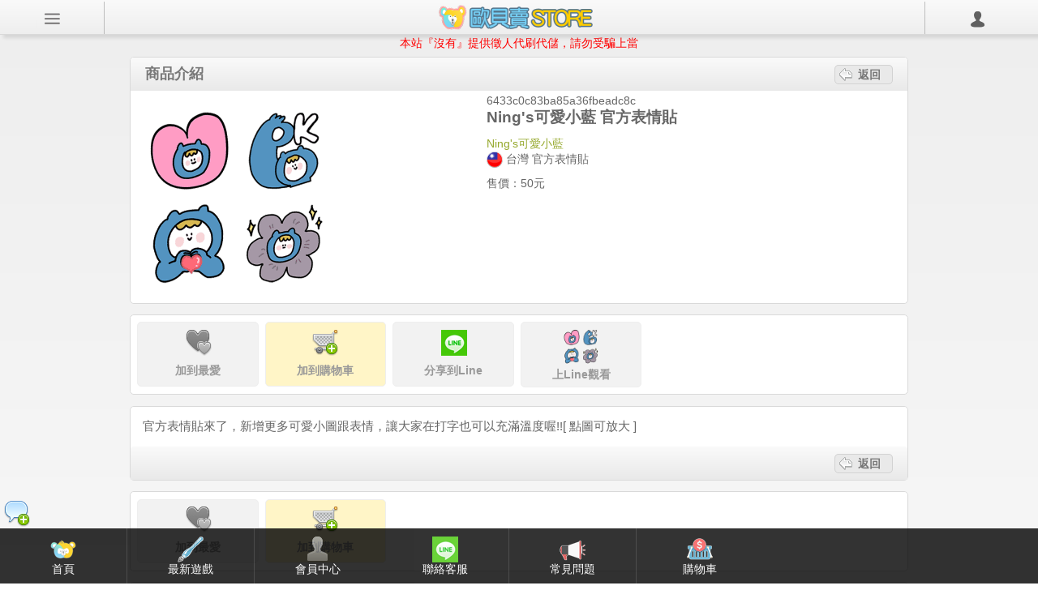

--- FILE ---
content_type: text/html;chartset=utf-8
request_url: https://obmline.tw/?c=Products&act=Detail&id=6433c0c83ba85a36fbeadc8c
body_size: 5035
content:
<!DOCTYPE html><html xmlns:fb='//www.facebook.com/2008/fbml' xmlns:og='//ogp.me/ns#' xml:lang="zh-tw" lang="zh-tw"><head><meta charset="UTF-8" /><meta http-equiv="Content-Type"content="text/html; charset=UTF-8" /><meta http-equiv="content-language" content="zh-tw"><meta name="robots" content="all" /><title>Ning&#39;s可愛小藍 官... | 歐貝賣線上代儲網</title><meta http-equiv="X-UA-Compatible" content="IE=edge,chrome=1"><meta name="viewport" content="width=device-width, initial-scale=1, maximum-scale=1, user-scalable=no"><meta name="apple-mobile-web-app-capable" content="yes"><meta property="og:title" content="Ning&#39;s可愛小藍 官...  |  歐貝賣線上代儲網"/><meta property="og:type" content="website" /><meta name="msvalidate.01" content="971B3D7F6AEEBB687C88CD3611EAA32A" /><meta name="google-site-verification" content="kiizCE-8TVaNMgNmWYUYS2C2pFNFIRU51-HN4YG6Rgo" /><meta property="og:url" content="//obmline.tw/?c=Products&act=Detail&id=6433c0c83ba85a36fbeadc8c" /><meta property="og:image" content="https://stickershop.line-scdn.net/sticonshop/v1/product/6433c0c83ba85a36fbeadc8c/iPhone/main.png" /><meta property="og:description" content="Ning&#39;s可愛小藍 官... | 提供手機遊戲代儲(手遊)、各種遊戲代客儲值、點數卡服務平台網站!!可使用超商代碼繳費、虛擬帳戶轉帳、信用卡或郵局無摺存款等付款方式。" /><link rel="image_src" type="image/jpeg" href="https://stickershop.line-scdn.net/sticonshop/v1/product/6433c0c83ba85a36fbeadc8c/iPhone/main.png" /><meta name="keywords" content="貼圖,Line,代購,代送,超商,網站,代儲,遊戲,手遊" /><meta name="description" content="Ning&#39;s可愛小藍 官... | 提供手機遊戲代儲(手遊)、各種遊戲代客儲值、點數卡服務平台網站!!可使用超商代碼繳費、虛擬帳戶轉帳、信用卡或郵局無摺存款等付款方式。" /><link rel="shortcut icon" href="//gamecore.gomyline.com/tpl/front/obm/favicon.ico" /><link rel="icon" href="//gamecore.gomyline.com/tpl/front/obm/icon.gif" type="image/gif" /><link rel="stylesheet" type="text/css" href="//mycore.gomyline.com/tpl/css/cache.css?v=10061761"><link rel="stylesheet" type="text/css" href="//gamecore.gomyline.com/tpl/front/obm/css/style.css?v=10061761"><script type="text/javascript" src="//ajax.googleapis.com/ajax/libs/jquery/1.11.1/jquery.min.js"></script><script type="text/javascript" src="//mycore.gomyline.com/tpl/js/cache.js?v=10061761"></script><!-- Facebook Pixel Code --><script>!function(f,b,e,v,n,t,s){if(f.fbq)return;n=f.fbq=function(){n.callMethod?n.callMethod.apply(n,arguments):n.queue.push(arguments)};if(!f._fbq)f._fbq=n;n.push=n;n.loaded=!0;n.version='2.0';n.queue=[];t=b.createElement(e);t.async=!0;t.src=v;s=b.getElementsByTagName(e)[0];s.parentNode.insertBefore(t,s)}(window, document,'script','https://connect.facebook.net/en_US/fbevents.js');fbq('init', '1744280342491862');fbq('track', 'PageView');</script><noscript><img height="1" width="1" style="display:none"src="https://www.facebook.com/tr?id=1744280342491862&ev=PageView&noscript=1"/></noscript><!-- End Facebook Pixel Code --><style>.warning { width:100%;text-align:center;color:#f00}</style></head><body><div id="PageLoading" style="display:none"><div id="LoadPage"><img src="//gamecore.gomyline.com/tpl/front/obm/images/loading1.gif" alt="loading.."></div></div><div id="msg" style="display:none"></div><div class="clear"></div><div class="al-wrapper"><!--wrap start--><div class="header fl"><a href="#menu" title="選單" class="home fl"><img src="//gamecore.gomyline.com/tpl/front/obm/images/panel.png" alt="選單"/></a><div class="logo fl"><a href="./" class="onLoading" title="歐貝賣線上代儲網"><img src="./upload/images/Logo20150706014545.png" alt="歐貝賣線上代儲網"/></a></div><a href="?c=Member" class="onLoading login fl" title="會員中心"><img src="//gamecore.gomyline.com/tpl/front/obm/images/personal.png" alt="會員中心"/></a></div><div class="clear"></div><div class="al-content"><div class="warning">本站『沒有』提供徵人代刷代儲，請勿受騙上當</div>

<div class="ui-content"><div class="ui_box product_detail radius resize fl" ><h2 class="fl"><span class="fl txt_left">商品介紹</span><span class="fr txt_right"><a href="javascript:;" class="onLoading goBack radius">返回</a></span></h2><div class="detail_title radius fl"><span class="detail_box_thumb fl"><img src="https://stickershop.line-scdn.net/sticonshop/v1/product/6433c0c83ba85a36fbeadc8c/iPhone/main.png?20190801" /></span><span class="detail_box_subject fl" >6433c0c83ba85a36fbeadc8c<br/><h1>Ning&#39;s可愛小藍 官方表情貼</h1></span><span class="detail_box_flag fl" ><a href="?c=Search&Creator=Ning%26%2339%3Bs%E5%8F%AF%E6%84%9B%E5%B0%8F%E8%97%8D" class="onLoading goNext">Ning&#39;s可愛小藍</a><br/><img src="//gomyline.com/upload/cate/20150103171953.png" title="台灣"/> 台灣 官方表情貼</span><span class="detail_box_peice fl" >售價：50元 </span ></div></div><div class="ui_box product_detail radius fl" ><div class="detail_button radius fl" ><a href="javascript:;" id="MyFavorites6433c0c83ba85a36fbeadc8c" class="myfavorites add_myfavorites radius fl" title="加到最愛" rel="Add"><h6>加到最愛</h6></a><a href="javascript:;" id="add_cart20291264" class="the_cart add_cart radius fl add_cart20291264" title="加到購物車" rel="Add" ><h6>加到購物車</h6></a><a href="?c=Products&act=MyCart" class="go_orders radius fl" style="display:none"><h6>結帳去</h6></a><a href="line://msg/text/你看你看！ https%3A%2F%2Fobmline.tw%2F%3Fc%3DProducts%26act%3DDetail%26id%3D6433c0c83ba85a36fbeadc8c" class="share_line radius fl"><h6>分享到Line</h6></a><a href="line://shop/emoji/detail?id=6433c0c83ba85a36fbeadc8c" class="goline radius fl"><img src="https://stickershop.line-scdn.net/sticonshop/v1/product/6433c0c83ba85a36fbeadc8c/iPhone/main.png"/><h6>上Line觀看</h6></a></div></div><div class="ui_box product_detail radius fl" ><div class="detail_content radius fl" ><div class="detail_description fl" >官方表情貼來了，新增更多可愛小圖跟表情，讓大家在打字也可以充滿溫度喔!![ 點圖可放大 ]</div><div class="detail_images resize reset_height reset_width fl" ></div></div><h2 class="radius fl"><span class="fl txt_left"> </span><span class="fr txt_right"><a href="javascript:;" class="onLoading goBack radius">返回</a></span></h2></div><div class="ui_box product_detail radius fl"><div class="detail_button radius fl"><a href="javascript:;" id="MyFavorites6433c0c83ba85a36fbeadc8c" class="myfavorites add_myfavorites radius fl" title="加到最愛" rel="Add"><h6>加到最愛</h6></a><a href="javascript:;" id="add_cart20291264" class="the_cart add_cart radius fl add_cart20291264" title="加到購物車" rel="Add" ><h6>加到購物車</h6></a><a href="?c=Products&act=MyCart" class="go_orders radius fl" style="display:none"><h6>結帳去</h6></a></div></div><div class="ui_box index_stickers radius lia fl"><h2 class="radius fl"><span class="fl txt_left">此作者作品</span><span class="fr txt_right"><a href="?c=Search&Creator=Ning%26%2339%3Bs%E5%8F%AF%E6%84%9B%E5%B0%8F%E8%97%8D" class="onLoading goNext button goMore">瀏覽更多</a></span></h2><ul class="fl"></ul></div></div>
<script type="text/javascript" src="//gamecore.gomyline.com/tpl/front/obm/js/product.min.js?v=10061761"></script>
<script type="text/javascript">
$(document).ready(function () {
    });
</script>
</div><!--content end--><div class="clear"></div><div class="foot fl"><span class="bottom_menu fl"><a href="./" class="onLoading radius">商店首頁</a><a href="?c=Member" class="onLoading radius">會員中心</a><a href="?c=Service" class="onLoading radius">關於本站</a><a href="https://www.facebook.com/OBM.LINE" target="_blank" class="radius">粉絲專頁</a></span><span class="fl">歐貝賣線上代儲網</span><!--<span class="fl"></span>本站貼圖與主題等圖片與簡介為Line官方所有</span>--><span class="fl">Powered By <a href="//gomyline.com/" target="_blank">艾斯諾網路服務</a> V 1.38</span><span class="fl"><a href="//gomyline.com/" target="_blank">專業遊戲代儲網站系統設計</a></span></div></div><!--wrap end--><div class="FeedBack"><a href="?c=Service#FeedBack"><img src="//gamecore.gomyline.com/tpl/front/obm/images/comment_add.png"/></a></div><div class="fixed_foot" itemscope itemtype="//obmline.tw/"><a href="./"><img src="//gamecore.gomyline.com/tpl/front/obm/images/Logo2.png"/><h6>首頁</h6></a><a href="?c=Products&type=6" class="onLoading border_left" itemprop="url"><img src="//gamecore.gomyline.com/tpl/front/obm/images/book_picture.png"/><h6 itemprop="name">最新遊戲</h6></a><!--<a href="?c=Products&type=RealStickers" class="onLoading border_left" itemprop="url"><img src="//gamecore.gomyline.com/tpl/front/obm/images/ring.png"/><h6 itemprop="name">貼圖排行</h6></a>--><a href="?c=Member" class="border_left"><img src="//gamecore.gomyline.com/tpl/front/obm/images/user_silhouette2.png"/><h6>會員中心</h6></a><a href="http://line.naver.jp/ti/p/@obmshop01" target="_blank"><img src="//gamecore.gomyline.com/tpl/front/obm/images/line.png"/><h6>聯絡客服</h6></a><!--<a href="?c=Search&act=StickersLog" itemprop="url" class="onLoading border_left fixed_foot_mobile"><img src="//gamecore.gomyline.com/tpl/front/obm/images/hourglass.png"/><h6 itemprop="name">購圖查詢</h6></a>--><a href="?c=Articles&act=qa" class="onLoading border_left fixed_foot_mobile" itemprop="url"><img src="//gamecore.gomyline.com/tpl/front/obm/images/help.png"/><h6 itemprop="name">常見問題</h6></a><a href="?c=Products&act=MyCart" class="onLoading border_left"><img src="//gamecore.gomyline.com/tpl/front/obm/images/cart_full.png"/><h6>購物車</h6></a></div><nav id="menu"><ul><!--<li class="Search"><form action="?c=Search" method="GET"><input type="hidden" name="c" value="Search"/><input type="hidden" name="Type" value="stickers"/><input type="text" name="KeyWord" placeholder="搜尋貼圖" value=""/><input type="submit" class="submit onLoading" value=" "/></form></li>--><li></li><li class="Search"><form action="?c=Search" method="GET"><input type="hidden" name="c" value="Search"/><input type="hidden" name="Type" value="game"/><input type="text" name="KeyWord" placeholder="搜尋遊戲" value=""/><input type="submit" class="submit onLoading" value=" "/></form></li><li><a href="#">關閉選單</a></li><li><a href="?c=Products&type=6">最新遊戲代儲</a></li><!--<li><a href="?c=Products&type=9">官方表情貼</a></li><li><a href="?c=Products&type=1">官方貼圖</a></li><li><a href="?c=Products&type=3">官方主題</a></li><li><a href="?c=Products&type=9">原創表情貼</a></li><li><a href="?c=Products&type=2">原創貼圖</a></li><li><a href="?c=Products&type=8">原創主題</a></li>--><li><a href="http://line.naver.jp/ti/p/@obmshop01" target="_blank"><img src="//gamecore.gomyline.com/tpl/front/obm/images/line.png"/>聯絡客服</a></li><li><a href="./"><img src="//gamecore.gomyline.com/tpl/front/obm/images/house.png"/>回首頁</a></li><!--<li></li><a href="?c=BuyCoins&act=BuyForm"><img src="//gamecore.gomyline.com/tpl/front/obm/images/money_add.png"/>我要儲值</a></li>--><li class="member_show"><a href="?c=Member&act=MyFavorites" class="onLoading"><img src="//gamecore.gomyline.com/tpl/front/obm/images/personals.png"/>我的最愛</a></li><!--<li><span><img src="//mycore.gomyline.com/tpl/images/FT_Country.png"/>國家分類</span><ul><li><a href="/?c=Products&Country=1" class="onLoading"><img src="//gomyline.com/upload/cate/20141115154223.png"/>全球</a></li><li><a href="/?c=Products&Country=2" class="onLoading"><img src="//gomyline.com/upload/cate/20150103171505.png"/>日本</a></li><li><a href="/?c=Products&Country=3" class="onLoading"><img src="//gomyline.com/upload/cate/20150103171521.png"/>印尼</a></li><li><a href="/?c=Products&Country=4" class="onLoading"><img src="//gomyline.com/upload/cate/20150103171541.png"/>泰國</a></li><li><a href="/?c=Products&Country=5" class="onLoading"><img src="//gomyline.com/upload/cate/20150103171614.png"/>印度</a></li><li><a href="/?c=Products&Country=6" class="onLoading"><img src="//gomyline.com/upload/cate/20150103171634.png"/>中國</a></li><li><a href="/?c=Products&Country=7" class="onLoading"><img src="//gomyline.com/upload/cate/20150103171649.png"/>香港</a></li><li><a href="/?c=Products&Country=8" class="onLoading"><img src="//gomyline.com/upload/cate/20150103171715.png"/>韓國</a></li><li><a href="/?c=Products&Country=9" class="onLoading"><img src="//gomyline.com/upload/cate/20150103171911.png"/>美國</a></li><li><a href="/?c=Products&Country=10" class="onLoading"><img src="//gomyline.com/upload/cate/20150103171925.png"/>馬來西亞</a></li><li><a href="/?c=Products&Country=11" class="onLoading"><img src="//gomyline.com/upload/cate/20150103171943.png"/>西班牙</a></li><li><a href="/?c=Products&Country=13" class="onLoading"><img src="//gomyline.com/upload/cate/20150103171953.png"/>台灣</a></li><li><a href="/?c=Products&Country=28" class="onLoading"><img src="//gomyline.com/upload/cate/20150103171401.png"/>阿根廷</a></li><li><a href="/?c=Products&Country=29" class="onLoading"><img src="//gomyline.com/upload/cate/20150103171426.png"/>巴西</a></li><li><a href="/?c=Products&Country=30" class="onLoading"><img src="//gomyline.com/upload/cate/20150103171444.png"/>墨西哥</a></li></ul></li><li><span><img src="//mycore.gomyline.com/tpl/images/FT_Category.png"/>貼圖分類</span><ul><li><a href="/?c=Products&Cid=58" class="onLoading">季節、節日</a></li><li><a href="/?c=Products&Cid=59" class="onLoading">LINE明星</a></li><li><a href="/?c=Products&Cid=60" class="onLoading">迪士尼 Disney</a></li><li><a href="/?c=Products&Cid=61" class="onLoading">三麗鷗 Sanrio</a></li><li><a href="/?c=Products&Cid=62" class="onLoading">耍賤、白爛</a></li><li><a href="/?c=Products&Cid=63" class="onLoading">漫畫、動漫</a></li><li><a href="/?c=Products&Cid=65" class="onLoading">遊戲、電影</a></li><li><a href="/?c=Products&Cid=66" class="onLoading">藝人、電視</a></li><li><a href="/?c=Products&Cid=67" class="onLoading">愛情、情侶</a></li><li><a href="/?c=Products&Cid=68" class="onLoading">幽默、搞笑</a></li><li><a href="/?c=Products&Cid=69" class="onLoading">汪星人</a></li><li><a href="/?c=Products&Cid=70" class="onLoading">喵星人</a></li><li><a href="/?c=Products&Cid=71" class="onLoading">可愛風、療癒</a></li><li><a href="/?c=Products&Cid=72" class="onLoading">吉祥物、知名插畫</a></li><li><a href="/?c=Products&Cid=73" class="onLoading">哆啦A夢 Doraemon</a></li><li><a href="/?c=Products&Cid=74" class="onLoading">自創人物</a></li><li><a href="/?c=Products&Cid=75" class="onLoading">拉拉熊 Rilakkuma</a></li><li><a href="/?c=Products&Cid=95" class="onLoading">米奇限時半價中</a></li><li><a href="/?c=Products&Cid=105" class="onLoading">神奇寶貝(寶可夢)</a></li><li><a href="/?c=Products&Cid=125" class="onLoading">印尼貼圖8元</a></li><li><a href="/?c=Products&Cid=127" class="onLoading">官方限時特賣</a></li><li><a href="/?c=Products&Cid=132" class="onLoading">測試分類2</a></li><li><a href="/?c=Products&Cid=133" class="onLoading">特價原創主題</a></li><li><a href="/?c=Products&Cid=134" class="onLoading">文字、對話框</a></li><li><a href="/?c=Products&Cid=135" class="onLoading">公益、愛心</a></li><li><a href="/?c=Products&Cid=136" class="onLoading">卡娜赫拉 kanahei</a></li><li><a href="/?c=Products&Cid=137" class="onLoading">鬼滅之刃</a></li></ul></li>--><li><a href="https://www.facebook.com/OBM.LINE" target="_blank"><img src="//gamecore.gomyline.com/tpl/front/obm/images/fb.png"/>粉絲專頁</a></li><!--<li><a href="?c=Products&act=SendProgress"><img src="//gamecore.gomyline.com/tpl/front/obm/images/hourglass.png"/>發圖進度</a></li><li><a href="?c=Search&act=StickersLog"><img src="//gamecore.gomyline.com/tpl/front/obm/images/report_user.png"/>購圖查詢</a></li>--><li><a href="?c=Service"><img src="//gamecore.gomyline.com/tpl/front/obm/images/client_account_template.png"/>關於本站</a></li><li><a href="?c=Articles&act=qa"><img src="//gamecore.gomyline.com/tpl/front/obm/images/help.png"/>常見問題</a></li><li class="member_show"><a href="?c=Login&act=Logout" class="onLoading"><img src="//gamecore.gomyline.com/tpl/front/obm/images/door_out.png"/>登出</a></li><li> &nbsp;</li><li> &nbsp;</li><li><a href="#"><img src="//gamecore.gomyline.com/tpl/front/obm/images/street_stall.png"/>友情贊助</a><span class="menu-ad"><a href="https://gomyline.com/?c=Service" title="艾斯諾網路服務">我要贊助</a></span></li></ul></nav><script type="text/javascript" src="//mycore.gomyline.com/tpl/js/footer.js?v=10061761"></script><!–[if lte IE 8]><script src="//mycore.gomyline.com/tpl/js/html5.js"></script><![endif]–>
<script type="text/javascript">
$(function() {
    //目前位置
    var NowHref = document.location.href;
    $.cookie('NowHref',NowHref);
});
</script>
<script>
  (function(i,s,o,g,r,a,m){i['GoogleAnalyticsObject']=r;i[r]=i[r]||function(){
  (i[r].q=i[r].q||[]).push(arguments)},i[r].l=1*new Date();a=s.createElement(o),
  m=s.getElementsByTagName(o)[0];a.async=1;a.src=g;m.parentNode.insertBefore(a,m)
  })(window,document,'script','//www.google-analytics.com/analytics.js','ga');

  ga('create', 'UA-57670419-2', 'auto');
  ga('send', 'pageview');

</script>
<style>
.pages span a, .pages span span {
    width: auto;
    padding:0.2em 0.5em;
    margin:0 0.4em;
    text-align: center;
    -moz-border-radius: 0;
    -webkit-border-radius: 0;
    border-radius: 0;
    border: 1px solid #ddd;
}
.pc_nextpages, .thispage { padding:0.2em 0.5em; margin:0 0.4em;border:1px solid #1ab5b3;}
.thispage { border:1px solid #ccc;}
</style>
<script defer src="https://static.cloudflareinsights.com/beacon.min.js/vcd15cbe7772f49c399c6a5babf22c1241717689176015" integrity="sha512-ZpsOmlRQV6y907TI0dKBHq9Md29nnaEIPlkf84rnaERnq6zvWvPUqr2ft8M1aS28oN72PdrCzSjY4U6VaAw1EQ==" data-cf-beacon='{"version":"2024.11.0","token":"d1a378c896654590bef1839cb7eaa3b1","r":1,"server_timing":{"name":{"cfCacheStatus":true,"cfEdge":true,"cfExtPri":true,"cfL4":true,"cfOrigin":true,"cfSpeedBrain":true},"location_startswith":null}}' crossorigin="anonymous"></script>
</body>
</html>



--- FILE ---
content_type: text/css
request_url: https://gamecore.gomyline.com/tpl/front/obm/css/style.css?v=10061761
body_size: 110
content:
.ui-content .ui_box .noHover li:hover { background:none; cursor:default;}
.FeedBack {width:32px;height:32px;position:fixed;bottom:70px;left:5px;z-index:90;}
#LoadNotice { width:50%; height:250px; top:23%; left:24%;}
@media (min-width: 768px) and (max-width: 959px) {
    #LoadNotice { width:50%; height:250px; top:23%; left:24%;}
}
@media (min-width: 481px) and (max-width: 767px) {
    #LoadNotice { width:90%; height:250px; top:29%; left:5%;}
}
@media (min-width: 321px) and (max-width: 480px) {
    #LoadNotice { width:90%; height:250px; top:29%; left:5%;}
}
@media (max-width: 320px){
    #LoadNotice { width:90%; height:240px; top:29%; left:5%;}
}
.select_type {
    border: 0;
    outline: 0;
    font-size: 1em;
    background: url(../images/icon.png) no-repeat 95% center #f5f5f5;
    width: 90%;
    padding: .3em .6em;
    color: #000;
    -webkit-appearance: none;
    border: 1px solid #c5c0c0;
    font-weight: 600;
}
.select_type_70 {
    width: 70%;
}


--- FILE ---
content_type: text/plain
request_url: https://www.google-analytics.com/j/collect?v=1&_v=j102&a=1256603671&t=pageview&_s=1&dl=https%3A%2F%2Fobmline.tw%2F%3Fc%3DProducts%26act%3DDetail%26id%3D6433c0c83ba85a36fbeadc8c&ul=en-us%40posix&dt=Ning%27s%E5%8F%AF%E6%84%9B%E5%B0%8F%E8%97%8D%20%E5%AE%98...%20%7C%20%E6%AD%90%E8%B2%9D%E8%B3%A3%E7%B7%9A%E4%B8%8A%E4%BB%A3%E5%84%B2%E7%B6%B2&sr=1280x720&vp=1280x720&_u=IEBAAEABAAAAACAAI~&jid=1633593167&gjid=287343989&cid=1130050868.1769083588&tid=UA-57670419-2&_gid=33557343.1769083588&_r=1&_slc=1&z=142981379
body_size: -449
content:
2,cG-BB4XXT65D8

--- FILE ---
content_type: application/x-javascript
request_url: https://gamecore.gomyline.com/tpl/front/obm/js/product.min.js?v=10061761
body_size: 727
content:
$(".myfavorites").on('click',function(){var ID=$(this).attr("id");var pid=ID.split("MyFavorites");var UID=pid[1];var REL=$(this).attr("rel");$.ajax({type:"POST",url:'?c=Member&act=AddMyFavorites',data:{'id':UID,'status':REL},cache:false,dataType:'json',beforeSend:function(){var memguid=$.cookie('Memguid');if(memguid==undefined){window.location.href='//'+location.hostname+location.pathname+'?c=Login';}else{$('#'+ID).html('<img src="//mycore.gomyline.com/tpl/images/loading.gif" width="12px"/>').attr('href','#');}},success:function(data){if(data.status=='y'){if(REL=='Add'){$('#'+ID).attr('rel','Unadd').attr('title','我的最愛').attr('class','on_myfavorites myfavorites radius fl').html('<h6>我的最愛</h6>').attr('href','javascript:;');}else{$('#'+ID).attr('rel','Add').attr('title','加到最愛').attr('class','add_myfavorites myfavorites radius fl').html('<h6>加到最愛</h6>').attr('href','javascript:;');}}else{$('#'+ID).html('<h6>發生錯誤</h6>').attr('href','#');}}});return false;});$(".the_cart").on('click',function(){var ID=$(this).attr("id");var pid=ID.split("add_cart");var UID=pid[1];var REL=$(this).attr("rel");var GameSell=$('#Load_Sells').val();$.ajax({type:"POST",url:'?c=Products&act=AddCart',data:{'id':UID,'status':REL,'GameSell':GameSell},cache:false,beforeSend:function(){$('.'+ID).html('<img src="//mycore.gomyline.com/tpl/images/loading.gif" width="12px"/>').attr('href','#');},success:function(data){data=$.parseJSON(data);if(data.status=='y'){if(REL=='Add'){$('.'+ID).attr('rel','Add').attr('title','已加入購物').attr('class','the_cart on_cart radius fl '+ID).html('<h6>已加入('+data.rowcount+')</h6>').attr('href','javascript:;');$(".go_orders").show();}}else{$('.'+ID).html('<h6 style="color:#ff0000">'+data.info+'</h6>').attr('href','#');}}});return false;});$(document).ready(function(){$('.smallthumbs li').click(function(){$(".smallthumbs li").each(function(){$(".smallthumbs li div").hide();});var ID=$(this).attr("id");var pid=ID.split("large_");var UID=pid[1];var _offsetRight=$('#show_'+UID).width()+$('#show_'+UID).offset().left;if(_offsetRight>$('.smallthumbs').width()){$('#show_'+UID).attr('style','left:-5em');}
if($(this).attr("flg-data")=='1'||$(this).attr("flg-data")=='2'||$(this).attr("flg-data")=='4'){var REL=$(this).attr("rel");var SND=$(this).attr("data");var VER=$(this).attr("ver-data");var ANI=$(this).attr("ani-data");$.ajax({type:"POST",url:'?c=Products&act=AjaxLoadImage',data:{'id':UID,'Product_No':REL,'snd':SND,'ver':VER,'ani':ANI},cache:false,beforeSend:function(){$('#show_'+UID).show();$('#show_'+UID).html('讀取中，請稍後...<img src="//mycore.gomyline.com/tpl/images/loading.gif" width="12px" style="padding:10px"/>');},success:function(data){data=$.parseJSON(data);if(data.status=='y'){$('#show_'+UID).html('<img src="'+data.src+'"/>');if(ANI==9||ANI==2){APNG.ifNeeded().then(function(){$('#large_'+UID).find("img").each(function(){APNG.animateImage(this);$(this).attr('style','width:100%');});})}
if(data.snd!='0'){$('#show_'+UID).append('<br/><audio controls="controls" style="width:150px"><source src="'+data.snd+'" /></audio>');}}else{$('#show_'+UID).html('<p style="padding:10px;color:#f00">無法讀取...</p>');}}});}else{$('#show_'+UID).show();}});});
